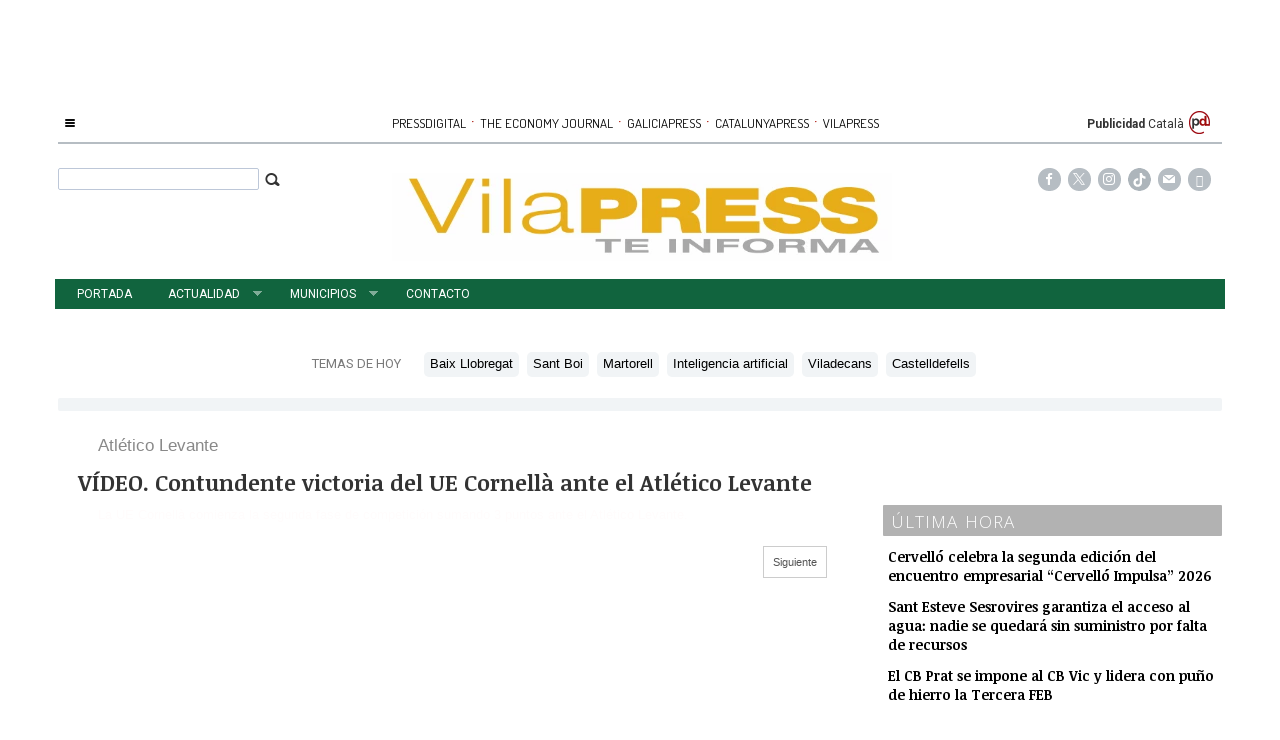

--- FILE ---
content_type: text/html; charset=UTF-8
request_url: https://www.vilapress.cat/tag/atletico-levante
body_size: 11351
content:
<!DOCTYPE html><html  lang="es" class="html_164282">
<head>

<meta http-equiv="content-type" content="text/html; charset=utf-8" />
<meta http-equiv="X-UA-Compatible" content="IE=Edge" />


    			<meta name="viewport" content="width=device-width, initial-scale=1, user-scalable=no" />
		<meta name="HandheldFriendly" content="true" />
	<meta name="generator" content="Bigpress" />


        <title>Atlético Levante</title>
            <meta name="description" content="Noticias sobre Atlético Levante"/>
        
    
    

        <meta name="last-modified" content="mar, 20 ene 2026 19:04:16 +0100">
    


            <link rel="canonical" href="https://www.vilapress.cat/tag/atletico-levante" />
        




        <meta name="author" content="Vilapress"/>
            <meta name="locality" content="España"/>
        <meta name="lang" content="es"/>


	
    
			
<meta property="fb:admins" content="729196079" />
    <meta property="fb:pages" content="539135649600922" />
    <meta property="og:site_name" content="VilaPress" />
    <meta property="og:title" content="VilaPress" />


    <meta property="og:type" content="website" />
        <meta property="og:image" content="https://www.vilapress.cat/images/showid/861613" />
    

    
            <meta property="og:url" content="https://www.vilapress.cat/tag/atletico-levante" />
    
            <meta property="fb:app_id" content="239369016074148" />
        

    <meta property="og:description" content=""/>
    
	


<link rel="icon" href="/images/showid/861612" type="image/x-icon" />
<link rel="shortcut icon" href="/images/showid/861612" type="image/x-icon" />
<link rel="apple-touch-icon" href="/images/showid/861613" />


	<link rel="dns-prefetch" href="//ajax.googleapis.com">
	<link rel="dns-prefetch" href="//fonts.googleapis.com">
	<link rel="dns-prefetch" href="//fonts.gstatic.com">
	<link rel="dns-prefetch" href="//social.bigpress.net">

    



        

<link rel="preload" as="style" href="/app/10_5/css/bpds.min.css?20170922" />
<link rel="stylesheet" type="text/css" href="/app/10_5/css/bpds.min.css?20170922" fetchpriority="high"  />


<link rel="stylesheet" type="text/css" href="/style/superfish_menu/css/superfish.css?20141215" mmedia="screen">

<link rel="preload" as="style" href="/static/css/portada.css?20260120c&extra=1&story=1&minify=1&rnd=28457754" />
<link rel="stylesheet" type="text/css" href="/static/css/portada.css?20260120c&extra=1&story=1&minify=1&rnd=28457754" fetchpriority="high"  />



<link rel="preload" as="script" fetchpriority="high" href="https://ajax.googleapis.com/ajax/libs/jquery/1.7/jquery.min.js"/>



            <script type="text/javascript" src="https://ajax.googleapis.com/ajax/libs/jquery/1.7/jquery.min.js"></script>
    

<script async type="text/javascript" src="/style/js/portada.js?20170129"></script>
<script async type="text/javascript" src="https://social.bigpress.net/style/js/clg.js?20160937"></script>

	<script type="text/javascript">

		var bpclg = bpclg || [];
		bpclg.push(['pageView', {
			"domain_id":"632",
			"item_id":"989676",
			"item_class":"tag"
		}]);

	</script>

<script aasync adefer type="text/javascript" src="//social.bigpress.net/style/comentable/iframe_files/iframeResizer.min.js"></script>













<script async defer type="text/javascript" src="https://social.bigpress.net/style/comentable/commentscount.js?20170931b"></script>




<!-- v1 /tag/atletico-levante -->




<style>

#qc-cmp2-ui button[mode="primary"] {
    background: #ac1609;
    color: white;
}
#qc-cmp2-ui button[mode="secondary"] {
    color: #ac1609;
    border-color: #ac1609;
}

#qc-cmp2-ui button[mode="secondary"]:hover {
    background-color: #cccccc;
}
#qc-cmp2-ui button[mode="link"] {
    color: #ac1609;
}
#qc-cmp2-ui p {
    color: #505050;
}

.qc-cmp2-publisher-logo-container .qc-cmp2-home-button {

    color: black !important;
}
</style>
<script type="text/javascript" async=true>
var loadQuantcast = function() {
  var host = window.location.hostname;
  var element = document.createElement('script');
  var firstScript = document.getElementsByTagName('script')[0];
  var milliseconds = new Date().getTime();
  var url = 'https://cmp.inmobi.com'
    .concat('/choice/', '84KNjX7GGtUQI', '/', host, '/choice.js?tag_version=V3');

  var uspTries = 0;
  var uspTriesLimit = 3;
  element.async = true;
  element.type = 'text/javascript';
  element.src = url;

  firstScript.parentNode.insertBefore(element, firstScript);

  function makeStub() {
    var TCF_LOCATOR_NAME = '__tcfapiLocator';
    var queue = [];
    var win = window;
    var cmpFrame;

    function addFrame() {
      var doc = win.document;
      var otherCMP = !!(win.frames[TCF_LOCATOR_NAME]);

      if (!otherCMP) {
        if (doc.body) {
          var iframe = doc.createElement('iframe');

          iframe.style.cssText = 'display:none';
          iframe.name = TCF_LOCATOR_NAME;
          doc.body.appendChild(iframe);
        } else {
          setTimeout(addFrame, 5);
        }
      }
      return !otherCMP;
    }

    function tcfAPIHandler() {
      var gdprApplies;
      var args = arguments;

      if (!args.length) {
        return queue;
      } else if (args[0] === 'setGdprApplies') {
        if (
          args.length > 3 &&
          args[2] === 2 &&
          typeof args[3] === 'boolean'
        ) {
          gdprApplies = args[3];
          if (typeof args[2] === 'function') {
            args[2]('set', true);
          }
        }
      } else if (args[0] === 'ping') {
        var retr = {
          gdprApplies: gdprApplies,
          cmpLoaded: false,
          cmpStatus: 'stub'
        };

        if (typeof args[2] === 'function') {
          args[2](retr);
        }
      } else {

        if(args[0] === 'init' && typeof args[3] === 'object') {
          args[3] = Object.assign(args[3], { tag_version: 'V3' });
        }

        queue.push(args);
      }
    }

    function postMessageEventHandler(event) {
      var msgIsString = typeof event.data === 'string';
      var json = {};

      try {
        if (msgIsString) {
          json = JSON.parse(event.data);
        } else {
          json = event.data;
        }
      } catch (ignore) {}

      var payload = json.__tcfapiCall;

      if (payload) {
        window.__tcfapi(
          payload.command,
          payload.version,
          function(retValue, success) {
            var returnMsg = {
              __tcfapiReturn: {
                returnValue: retValue,
                success: success,
                callId: payload.callId
              }
            };
            if (msgIsString) {
              returnMsg = JSON.stringify(returnMsg);
            }

            if (event && event.source && event.source.postMessage) {
              event.source.postMessage(returnMsg, '*');
	    }

          },
          payload.parameter
        );
      }
    }

    while (win) {
      try {
        if (win.frames[TCF_LOCATOR_NAME]) {
          cmpFrame = win;
          break;
        }
      } catch (ignore) {}

      if (win === window.top) {
        break;
      }
      win = win.parent;
    }
    if (!cmpFrame) {
      addFrame();
      win.__tcfapi = tcfAPIHandler;
      win.addEventListener('message', postMessageEventHandler, false);
    }
  };

  makeStub();

  var uspStubFunction = function() {
    var arg = arguments;
    if (typeof window.__uspapi !== uspStubFunction) {
      setTimeout(function() {
        if (typeof window.__uspapi !== 'undefined') {
          window.__uspapi.apply(window.__uspapi, arg);
        }
      }, 500);
    }
  };

  var checkIfUspIsReady = function() {
    uspTries++;
    if (window.__uspapi === uspStubFunction && uspTries < uspTriesLimit) {
      console.warn('USP is not accessible');
    } else {
      clearInterval(uspInterval);
    }
  };

  if (typeof window.__uspapi === 'undefined') {
    window.__uspapi = uspStubFunction;
    var uspInterval = setInterval(checkIfUspIsReady, 6000);
  }
};

function setCookie3(cname, cvalue, exdays) {
  const d = new Date();
  d.setTime(d.getTime() + (exdays*24*60*60*1000));
  let expires = "expires="+ d.toUTCString();
  document.cookie = cname + "=" + cvalue + ";" + expires + ";path=/";
}


if( (navigator.platform.substr(0,2) === 'iP')  ) {    // iOS detected
    if( window.webkit && window.webkit.messageHandlers && window.webkit.messageHandlers.pacific ) {
    var iosapp = true;
    }
}


if ((typeof iosapp === 'undefined') || !iosapp) {
console.log('Activado modo con cookies2');
loadQuantcast();

} else {
//alert('Activado modo sin cookies');
//setCookie3('euconsent-v2', '[base64].YAAAAAAAAAAA', 365);
//setCookie3('addtl_consent', '1~', 365);
}
</script>
<!-- End Quantcast Choice. Consent Manager Tag v2.0 (for TCF 2.0) -->

 



<link rel="preconnect" href="https://cmp.inmobi.com" />





 

 
<script>
window.dataLayer = window.dataLayer || [];
function gtag() { window.dataLayer.push(arguments); }

//gtag('set', 'ads_data_redaction', false);
//gtag('set', 'url_passthrough', false);
gtag('consent', 'default', {
	'security_storage': 'granted',
	'functionality_storage': 'granted',
	'personalization_storage': 'denied',
	'analytics_storage': 'granted',
	'ad_storage': 'denied',
	'ad_user_data': 'denied',
	'ad_personalization': 'denied',
});

</script>


  
  
                        
            
            <script async src="https://www.googletagmanager.com/gtag/js?id=G-L0VZFJQP0X"></script>
         
<script>
   
  window.dataLayer = window.dataLayer || [];
  function gtag(){dataLayer.push(arguments);}
  gtag('js', new Date());
     
  
    gtag('config', 'G-L0VZFJQP0X');
    gtag('config', 'G-HM0MZ6EJ5N');
    gtag('config', 'G-M9ZGK72DDB');
    gtag('config', 'G-VM5R1QF3HW');

</script>

    
    


<link href="//fonts.googleapis.com/css?family=Droid Serif:300,400,700|Open Sans:300,400,700|Abril Fatface:300,400,700|PT Sans:300,400,700|PT Serif:300,400,700|Noticia Text:300,400,700|Roboto:300,400,700|Dosis:300,400,700|g&display=swap" rel="stylesheet" type="text/css" media="all" defer />

<link rel="stylesheet" type="text/css" href="https://bigpressapp.bigpress.net/fonts/bpfont_public/style.css?20150301" media="all" defer />

<link rel="stylesheet" type="text/css" href="//fonts.googleapis.com/css?family=Noticia+Text:300,400,700&display=swap" media="all" />
<link rel="stylesheet" type="text/css" href="//fonts.googleapis.com/css?family=PT+Serif:300,400,700&display=swap" media="all" />


















    <link href="https://plus.google.com/u/0/b/106538528648857811534/106538528648857811534/" rel="publisher" />



<meta name="google-site-verification" content="4ZsIqlf8COT7gQ_wESHqzt7TZHsSsgUF45vfghfPSNQ" />







    <link rel="manifest" href="https://www.vilapress.cat/manifest.json">
    
    
    <style>
    
.front_header_catalunyapress {
    color: #ac1609;
    font-family: 'Dosis', sans-serif;
    font-size: 19px;
    font-weight: 600;
    line-height: 30px;
    text-transform: uppercase;
}

</style>

 
     

<meta name="google-adsense-account" content="ca-pub-7450464736655125">

<meta name="msvalidate.01" content="F6415CED8BDE385C9E365392DCA64CD1" />



	







<meta name="referrer" content="always">
</head><body class="body_164282"><div id="page" class="page page_164282 responsive"><div id="layer_742871" class="layer wrapper  " style="width: 1180px; margin-left: auto; margin-right: auto; max-width: 100%;">
<div class="layer_content clearfix ">
<div id="column_1059026" class="column b-col-tiny-12 b-col-small-12 b-col-medium-12 b-col-large-custom"  style="float:left; width:100.0000%;">
<div class="column_content ">
<div id="widget_3959465" class="widget clearfix">
<div class="widget_content front_widget b-hidden-tiny b-hidden-small">

<center>
    
            
      
          <div class="openx" style="width: 728px; height: 90px; margin-left: auto; margin-right: auto; text-align: center;" aria-hidden="true">



              <ins data-revive-zoneid="2524"   data-revive-id="555173a2727f1d6ded8400a743256038"></ins>
              <script defer async src="https://www.vilapress.cat/templates/catalunyapress2024/customrevive.js?210"></script>
      

            
      
      
      
          </div>
            
      


    
</center>
</div> <!-- widget_content -->
</div> <!-- widget:3959465 -->


<div id="widget_3959493" class="widget clearfix">
<div class="widget_content front_widget b-hidden-medium b-hidden-large">

<center>
    
            
      
          <div class="openx" style="width: 300px; height: 100px; margin-left: auto; margin-right: auto; text-align: center;" aria-hidden="true">



              <ins data-revive-zoneid="244"   data-revive-id="555173a2727f1d6ded8400a743256038"></ins>
              <script defer async src="https://www.vilapress.cat/templates/catalunyapress2024/customrevive.js?210"></script>
      

            
      
      
      
          </div>
            
      


    
</center>
</div> <!-- widget_content -->
</div> <!-- widget:3959493 -->



</div> <!-- col:1059026 -->
</div> <!-- column_content -->




</div> <!-- layer_content -->
</div> <!-- layer:742871 -->



<div id="layer_742872" class="layer wrapper  " style="width: 1180px; margin-left: auto; margin-right: auto; max-width: 100%;">
<div class="layer_content clearfix ">
<div id="column_1059027" class="column b-col-tiny-12 b-col-small-12 b-col-medium-12 b-col-large-custom"  style="float:left; width:100.0000%;">
<div class="column_content ">
<div id="widget_1876610" class="widget clearfix">
<div class="widget_content front_widget b-hidden-tiny b-hidden-small">

<style type="text/css">
  #sidebar-toggle {
    border-radius: 3px;
    display: inline-block;
    position: relative;
    padding: 1px 7px;
  }
  #sidebar-toggle .bar{
    display: block;
    width: 10px;
    margin-bottom: 1px;
    height: 2px;
    background-color: #0D0D0D;
    border-radius: 1px;
  }
  #sidebar-toggle .bar:last-child{
    margin-bottom: 0;
  }

  a.publicaciones {
    font-family: Dosis, sans serif;
    font-size: 13px;
    color: #000000;
    transition: all 0.5s ease;
    -webkit-transition: all 0.5s ease;
    -moz-transition: all 0.5s ease;
    -o-transition: all 0.5s ease;
    -ms-transition: all 0.5s ease;
    padding: 0px 2px;
  }
  a.publicaciones:hover {
    color: rgb(33, 159, 236);
    transition: all 0.5s ease;
    -webkit-transition: all 0.5s ease;
    -moz-transition: all 0.5s ease;
    -o-transition: all 0.5s ease;
    -ms-transition: all 0.5s ease;
  }
  .separationbull{
  color:#AC1609;
  font-size:17px;
  }  
  .enlaceidioma {
  	color: #697279;
    padding-right: 2px;
    font-size: 14px;
    line-height: 14px;
  }
</style>

<div class="clearfix" 
style="border-bottom: #B6BDC3 2px solid; height: 28px; margin-bottom: 8px; font-family: Roboto, sans-serif; font-size: 12px;">

    <div style="float:left; height:25px; width:150px;">
        <a href="#"  id="sidebar-toggle" onclick="slideout.toggle();" aria-hidden="true" alt="Mostrar barra lateral">
            <span class="bar"></span>
            <span class="bar"></span>
            <span class="bar"></span>
        </a>
        <span aria-hidden="true" style="padding: 10px; padding-left: 0px; text-transform: uppercase; padding-right: 4px; line-height: 20px;"><a href="#" onclick="slideout.toggle();"></a></span>
		    </div>
    <div style="float:right; height: 25px; width: 150px; text-align: right; padding-right: 10px; line-height: 20px;">
		 <a href="/publicidad.php" style="font-weight: bold">Publicidad</a>
    	<a href="#" onClick="javascript:window.location='http://translate.google.com/translate?hl=ca&langpair=es%7Cca&_x_tr_tl=ca&_x_tr_sl=es&_x_tr_hl=ca&u=' + window.location.href;" >Català</A>
        <img src="https://www.pressdigital.es/multimedia/images/arrobapd.png?740" style="margin-top:-4px;" />
    </div>
    
    
    
    
    
    <div style="width: 100%; text-align: center; height: 25px;">
    
        <a href="http://www.pressdigital.es/" class="publicaciones">PRESSDIGITAL</a>
        <span class="separationbull">&#xb7;</span>
        
        <a href="http://www.theeconomyjournal.com/" class="publicaciones">THE ECONOMY JOURNAL</a>
        <span class="separationbull">&#xb7;</span>
        <a href="http://www.galiciapress.es" class="publicaciones">GALICIAPRESS</a>
        <span class="separationbull">&#xb7;</span>
        <a href="http://www.catalunyapress.es" class="publicaciones">CATALUNYAPRESS</a>
        <span class="separationbull">&#xb7;</span>
        <a href="/" class="publicaciones">VILAPRESS</a>


</div>
</div>
</div> <!-- widget_content -->
</div> <!-- widget:1876610 -->


<div id="widget_4416550" class="widget clearfix">
<div class="widget_content front_widget b-hidden-medium b-hidden-large">

<style type="text/css">

  a.publicaciones {
    font-family: Dosis, sans serif;
    font-size: 13px;
    color: #000000;
    transition: all 0.5s ease;
    -webkit-transition: all 0.5s ease;
    -moz-transition: all 0.5s ease;
    -o-transition: all 0.5s ease;
    -ms-transition: all 0.5s ease;
    padding: 0px 2px;
  }
  a.publicaciones:hover {
    color: rgb(33, 159, 236);
    transition: all 0.5s ease;
    -webkit-transition: all 0.5s ease;
    -moz-transition: all 0.5s ease;
    -o-transition: all 0.5s ease;
    -ms-transition: all 0.5s ease;
  }

.barrapublicacionesmovil a.publicaciones {
    font-size: 11px;
}
    
</style>




<div class="clearfix barrapublicacionesmovil" style="width:100%;border-bottom: #B6BDC1 1px solid;margin-bottom: 16px;padding-bottom: 3px;">
    <div style="/* float:left; *//* width:82%; */text-align:center;/* padding-left:7%; */">
        <a href="https://www.pressdigital.es/" class="publicaciones">PRESSDIGITAL</a>
        <span class="separationbull">·</span>
        <a href="http://www.theeconomyjournal.com/" class="publicaciones">THE ECONOMY JOURNAL</a>
        <span class="separationbull">·</span>
        <a href="https://www.galiciapress.es/" class="publicaciones">GALICIAPRESS</a>
<br>


        <a href="http://www.catalunyapress.es" class="publicaciones">CATALUNYAPRESS</a>
        <span class="separationbull">·</span>
        <a href="http://www.vilapress.cat" class="publicaciones">VILAPRESS</a>
    </div>
</div>

</div> <!-- widget_content -->
</div> <!-- widget:4416550 -->



</div> <!-- col:1059027 -->
</div> <!-- column_content -->




</div> <!-- layer_content -->
</div> <!-- layer:742872 -->



<div id="layer_742873" class="layer wrapper  " style="width: 1180px; margin-left: auto; margin-right: auto; max-width: 100%;">
<div class="layer_content clearfix ">
<div id="column_1059028" class="column b-col-tiny-12 b-col-small-12 b-col-medium-12 b-col-large-custom"  style="float:left; width:20.5000%;">
<div class="column_content ">
<div id="widget_4169062" class="widget clearfix">
<div class="widget_content front_widget ">



<form name="cse" id="searchbox_demo" action="/search">
    <div style="padding-right: 3px; float: right;padding-top: 3px;"><span class="search-buttodn icon-search" style=" font-size: 17px;" onclick="document.getElementById('searchbox_demo').submit();"></span></div>
    <div style="overflow: hidden; padding-right: 13px;"><input name="q" type="text" size="40" class="search-text" style="width: 100%;  padding: 3px; color: #555;"></div>
</form>


</div> <!-- widget_content -->
</div> <!-- widget:4169062 -->



</div> <!-- col:1059028 -->
</div> <!-- column_content -->



<div id="column_1059029" class="column b-col-tiny-12 b-col-small-12 b-col-medium-12 b-col-large-custom"  style="float:left; width:59.4000%;">
<div class="column_content ">
<div id="widget_1876612" class="widget clearfix">
<div class="widget_content front_widget ">
<div id="header">
    <div class="header_container">
        <div id="info-top" class="clearfix span-24-old last" style="width:100%">


            

            <div id="logo-and-pages" class="clearfix span-24-old last" style="width:100%">




                                    <div id="logo-image" style="width: 100%">
                        <a href="/" style="width: 100%; display: block; text-align: center;">
						
                        <img src="/images/showid/807039" alt="Vilapress" class="header_logo" width="500" height="125" style="height: auto; max-width: 100%;" />
                                                    


                        </a>
                    </div> <!-- logo-image-->
                
                

                
                

            </div> <!-- logo-and-pages -->

        </div> <!-- #info-top -->
    </div> <!-- .logos-and-info -->
</div> <!-- #header -->


</div> <!-- widget_content -->
</div> <!-- widget:1876612 -->



</div> <!-- col:1059029 -->
</div> <!-- column_content -->



<div id="column_1059030" class="column b-col-tiny-12 b-col-small-12 b-col-medium-12 b-col-large-custom"  style="float:left; width:20.0000%;">
<div class="column_content ">
<div id="widget_1876613" class="widget clearfix">
<div class="widget_content front_widget ">


    <style type="text/css">
        @font-face {
            font-family: 'si';
            src: url('/app/10_5/icons_social2/socicon.eot');
            src: url('/app/10_5/icons_social2/socicon.eot?#iefix') format('embedded-opentype'),
            url('/app/10_5/icons_social2/socicon.woff') format('woff'),
            url('/app/10_5/icons_social2/socicon.ttf') format('truetype'),
            url('/app/10_5/icons_social2/socicon.svg#icomoonregular') format('svg');
            font-weight: normal;
            font-style: normal;

        }

        @media screen and (-webkit-min-device-pixel-ratio:0) {
            @font-face {
                font-family:si;
                src: url('/app/10_5/icons_social2/socicon.svg') format('svg');
            }
        }
    </style>



<style type="text/css">

    .soc {
        overflow:hidden;
        margin:0; padding:0;
        list-style:none;
    }

    .soc li {
        display:inline-block;
        *display:inline;
        zoom:1;
    }

    .soc li a {
        font-family:si!important;
        font-style:normal;
        font-weight:400;
        -webkit-font-smoothing:antialiased;
        -moz-osx-font-smoothing:grayscale;
        -webkit-box-sizing:border-box;
        -moz-box-sizing:border-box;
        -ms-box-sizing:border-box;
        -o-box-sizing:border-box;
        box-sizing:border-box;
        overflow:hidden;
        text-decoration:none;
        text-align:center;
        display:block;
        position: relative;
        z-index: 1;
        width: 23px;
        height: 23px;
        line-height: 23px;
        font-size: 12px;
        -webkit-border-radius: 22px;
        -moz-border-radius: 22px;
        border-radius: 22px;
        margin-right: 4px;
        color: #ffffff;
        background-color: none;
    }

    .soc-icon-last{
        margin:0 !important;
    }

    .soc-twitter {
        background-color: #B6BDC3;
    }
    .soc-twitter:before {
      content: "\e040";
    }
    .soc-youtube {
        background-color: #B6BDC3;
    }
    .soc-youtube:before {
       content: "\e051";
    }
    .soc-instagram {
        background-color: #B6BDC3;
    }
    .soc-instagram:before {
      content: "\e057";
    }
    .soc-facebook {
        background-color: #B6BDC3;
    }
    .soc-facebook:before {
      content: "\e041";
    }

    .soc-email {
        background-color: #B6BDC3;
    }
    .soc-email:before {
      content: "\e01f";
    }
    .soc-rss {
        background-color: #B6BDC3;
    }
    .soc-rss:before {
      content: "\e00b";
    }
</style>







<table cellpadding="0" cellspacing="0" border="0" valign="top" width="100%">





    <tr>
        <td  style="text-align: right; padding-right: 10px;">
            


            <ul class="soc">
<li><a class="soc-facebook" href="https://www.facebook.com/Vilapresscat-539135649600922/" target="_blank" title="Síguenos en Facebook" alt="Síguenos en Facebook" role="link" aria-label="Síguenos en Facebook"></a></li>
<li><a class="soc-twitter" href="http://twitter.com/vilapress" target="_blank" title="Síguenos en Twitter" alt="Síguenos en Twitter" role="link" aria-label="Síguenos en Twitter"></a></li>
<li><a class="soc-instagram" href="https://www.instagram.com/vilapress/" target="_blank" title="Síguenos en Twitter" alt="Síguenos en Instagram" role="link" aria-label="Síguenos en Instagram"></a></li>

<li><a class="soc-item" href="https://www.tiktok.com/@vilapress" target="_blank" title="Síguenos en Tik Tok" alt="Síguenos en Tik Tok" role="link" aria-label="Síguenos en Tik Tok"><img src="/templates/vilapress/icon-tiktok.svg?v2" alt="Usuario"></a></li>

<li><a class="soc-email" href="https://billing.bigpress.net/visitorsuscribe/suscribe/632" target="_blank" title="Suscribete a la Newsletter" alt="Newsletter"></a></li>
                                                                                                                                
                                                                                                      <li><a class="soc-rss soc-icon-last" href="/feed/all" target="_blank" title="Suscríbete a nuestro RSS" alt="Suscríbete a nuestro RSS" role="link" aria-label="Suscríbete a nuestro RSS"></a></li>
                
            </ul>
        </td></tr>


</table>
</div> <!-- widget_content -->
</div> <!-- widget:1876613 -->



</div> <!-- col:1059030 -->
</div> <!-- column_content -->




</div> <!-- layer_content -->
</div> <!-- layer:742873 -->



<div id="layer_742874" class="layer wrapper  " style="width: 1180px; margin-left: auto; margin-right: auto; max-width: 100%;">
<div class="layer_content clearfix ">
<div id="column_1059031" class="column b-col-tiny-12 b-col-small-12 b-col-medium-12 b-col-large-custom"  style="float:left; width:100.0000%;">
<div class="column_content ">
<div id="widget_1876614" class="widget clearfix">
<div class="widget_content front_widget_menuheader b-hidden-tiny b-hidden-small">

<nav>


<ul class="sf-menu menu_list clearfix">

    

			<li>
				<a href="/" class="menu"><div class=" menu_item">Portada</div>


</a>
			</li>
			<li>
				<a href="/actualidad.php" class="menu"><div class=" menu_item sf-with-ul">Actualidad</div>


<span class="sf-sub-indicator"> »</span>
</a>
				<ul class="submenu_list">
										<li>
					    
						<a href="/actualidad-general.php" class="menu"><div class="menu_item submenu_item">Actualidad</div></a>
					</li>
										<li>
					    
						<a href="/deportes.php" class="menu"><div class="menu_item submenu_item">Deportes</div></a>
					</li>
										<li>
					    
						<a href="/cultura.php" class="menu"><div class="menu_item submenu_item">Cultura</div></a>
					</li>
										<li>
					    
						<a href="/opinion.php" class="menu"><div class="menu_item submenu_item">Opinión</div></a>
					</li>
										<li>
					    
						<a href="/entrevistas.php" class="menu"><div class="menu_item submenu_item">Entrevistas</div></a>
					</li>
										<li>
					    
						<a href="/el-rincon-del-mamut.php" class="menu"><div class="menu_item submenu_item">EL RINCON DEL MAMUT</div></a>
					</li>
										<li>
					    
						<a href="/municipales-2023.php" class="menu"><div class="menu_item submenu_item">Municipales 2023</div></a>
					</li>
									</ul>
			</li>
			<li>
				<a href="/municipios.php" class="menu"><div class=" menu_item sf-with-ul">Municipios</div>


<span class="sf-sub-indicator"> »</span>
</a>
				<ul class="submenu_list">
										<li>
					    
						<a href="/baix-llobregat.php" class="menu"><div class="menu_item submenu_item">Baix Llobregat</div></a>
					</li>
										<li>
					    
						<a href="/abrera.php" class="menu"><div class="menu_item submenu_item">Abrera</div></a>
					</li>
										<li>
					    
						<a href="/barcelona.php" class="menu"><div class="menu_item submenu_item">Barcelona</div></a>
					</li>
										<li>
					    
						<a href="/begues.php" class="menu"><div class="menu_item submenu_item">Begues</div></a>
					</li>
										<li>
					    
						<a href="/castelldefels.php" class="menu"><div class="menu_item submenu_item">Castelldefels</div></a>
					</li>
										<li>
					    
						<a href="/castellvi-de-rosanes.php" class="menu"><div class="menu_item submenu_item">Castellví de Rosanes</div></a>
					</li>
										<li>
					    
						<a href="/cervello.php" class="menu"><div class="menu_item submenu_item">Cervelló</div></a>
					</li>
										<li>
					    
						<a href="/collbato.php" class="menu"><div class="menu_item submenu_item">Collbató</div></a>
					</li>
										<li>
					    
						<a href="/corbera.php" class="menu"><div class="menu_item submenu_item">Corbera</div></a>
					</li>
										<li>
					    
						<a href="/cornella.php" class="menu"><div class="menu_item submenu_item">Cornellà</div></a>
					</li>
										<li>
					    
						<a href="/el-papiol.php" class="menu"><div class="menu_item submenu_item">El Papiol</div></a>
					</li>
										<li>
					    
						<a href="/el-prat.php" class="menu"><div class="menu_item submenu_item">El Prat</div></a>
					</li>
										<li>
					    
						<a href="/esparraguera.php" class="menu"><div class="menu_item submenu_item">Esparraguera</div></a>
					</li>
										<li>
					    
						<a href="/esplugues.php" class="menu"><div class="menu_item submenu_item">Esplugues</div></a>
					</li>
										<li>
					    
						<a href="/gava.php" class="menu"><div class="menu_item submenu_item">Gavà</div></a>
					</li>
										<li>
					    
						<a href="/la-palma-de-cervello.php" class="menu"><div class="menu_item submenu_item">La Palma de Cervelló</div></a>
					</li>
										<li>
					    
						<a href="/martorell.php" class="menu"><div class="menu_item submenu_item">Martorell</div></a>
					</li>
										<li>
					    
						<a href="/molins-de-rei.php" class="menu"><div class="menu_item submenu_item">Molins de Rei</div></a>
					</li>
										<li>
					    
						<a href="/olesa-de-montserrat.php" class="menu"><div class="menu_item submenu_item">Olesa de Montserrat</div></a>
					</li>
										<li>
					    
						<a href="/palleja.php" class="menu"><div class="menu_item submenu_item">Pallejà</div></a>
					</li>
										<li>
					    
						<a href="/sant-andreu-de-la-barca.php" class="menu"><div class="menu_item submenu_item">Sant Andreu de la Barca</div></a>
					</li>
										<li>
					    
						<a href="/sant-boi.php" class="menu"><div class="menu_item submenu_item">Sant Boi</div></a>
					</li>
										<li>
					    
						<a href="/sant-climent.php" class="menu"><div class="menu_item submenu_item">Sant Climent</div></a>
					</li>
										<li>
					    
						<a href="/sant-esteve-sesrovires.php" class="menu"><div class="menu_item submenu_item">Sant Esteve Sesrovires</div></a>
					</li>
										<li>
					    
						<a href="/sant-feliu.php" class="menu"><div class="menu_item submenu_item">Sant Felíu</div></a>
					</li>
										<li>
					    
						<a href="/sant-just-desvern.php" class="menu"><div class="menu_item submenu_item">Sant Just Desvern</div></a>
					</li>
										<li>
					    
						<a href="/sant-vicen-dels-horts.php" class="menu"><div class="menu_item submenu_item">Sant Vicenç dels Horts</div></a>
					</li>
										<li>
					    
						<a href="/santa-coloma-de-cervello.php" class="menu"><div class="menu_item submenu_item">Santa Coloma de Cervelló</div></a>
					</li>
										<li>
					    
						<a href="/torrelles.php" class="menu"><div class="menu_item submenu_item">Torrelles</div></a>
					</li>
										<li>
					    
						<a href="/vallirana.php" class="menu"><div class="menu_item submenu_item">Vallirana</div></a>
					</li>
										<li>
					    
						<a href="/viladecans.php" class="menu"><div class="menu_item submenu_item">Viladecans</div></a>
					</li>
									</ul>
			</li>
			<li>
				<a href="/contacto.php" class="menu"><div class=" menu_item">Contacto</div>


</a>
			</li>


        		</ul>



    <script>

        jQuery(document).ready(function(){
            jQuery('ul.sf-menu').supersubs({
                minWidth:	3,	 // minimum width of submenus in em units
                maxWidth:	12,	 // maximum width of submenus in em units
                extraWidth:	1	 // extra width can ensure lines don't sometimes turn over
                // due to slight rounding differences and font-family
            });
        });

    </script>
    



</nav>
</div> <!-- widget_content -->
</div> <!-- widget:1876614 -->


<div id="widget_3723440" class="widget clearfix">
<div class="widget_content front_widget ">

<div class="hhottopics_cont">
    <div class="hottopics_int">
        <div class="hottopics_title">TEMAS DE HOY</div>
        <ul class="hottopics_list">
                        <li><a href="/tag/baix-llobregat" title="Baix Llobregat"><span class="hottopics_item">Baix Llobregat</span></a></li>
                        <li><a href="/tag/sant-boi" title="Sant Boi"><span class="hottopics_item">Sant Boi</span></a></li>
                        <li><a href="/tag/martorell" title="Martorell"><span class="hottopics_item">Martorell</span></a></li>
                        <li><a href="/tag/inteligencia-artificial" title="Inteligencia artificial"><span class="hottopics_item">Inteligencia artificial</span></a></li>
                        <li><a href="/tag/viladecans" title="Viladecans"><span class="hottopics_item">Viladecans</span></a></li>
                        <li><a href="/tag/castelldefells" title="Castelldefells"><span class="hottopics_item">Castelldefells</span></a></li>
                    </ul>

            </div>
</div>


</div> <!-- widget_content -->
</div> <!-- widget:3723440 -->



</div> <!-- col:1059031 -->
</div> <!-- column_content -->




</div> <!-- layer_content -->
</div> <!-- layer:742874 -->



<div id="layer_742875" class="layer wrapper  " style="width: 1180px; margin-left: auto; margin-right: auto; max-width: 100%;">
<div class="layer_content clearfix ">
<div id="column_1059032" class="column b-col-tiny-12 b-col-small-12 b-col-medium-12 b-col-large-custom"  style="float:left; width:100.0000%;">
<div class="column_content ">
<div id="widget_1876615" class="widget clearfix">
<div class="widget_content front_widget_hottopics ">
<div class="sectionbanner">
    


</div>
</div> <!-- widget_content -->
</div> <!-- widget:1876615 -->



</div> <!-- col:1059032 -->
</div> <!-- column_content -->




</div> <!-- layer_content -->
</div> <!-- layer:742875 -->



<div id="layer_742876" class="layer wrapper  " style="width: 1180px; margin-left: auto; margin-right: auto; max-width: 100%;">
<div class="layer_content clearfix ">
<div id="column_1059033" class="column b-col-tiny-12 b-col-small-12 b-col-medium-12 b-col-large-custom"  style="float:left; width:69.9153%;">
<div class="column_content ">
<div id="widget_1876616" class="widget clearfix">
<div class="widget_content front_widget ">

<div style=" width: 100%">

<h1 class="articleresult_header">Atlético Levante</h1>


        <div>
        <a href="/texto-diario/mostrar/2822673/video-contundente-victoria-ue-cornell-ante-atletico-levante"><div class="articleresult_title">VÍDEO. Contundente victoria del UE Cornellà ante el Atlético Levante</div></a>
        <div class="articleresult_summary"><p>La UE Cornellà comienza la segunda fase de competición sumando 3 puntos ante el Atlético Levante. </p></div>
        </div>

</div>
</div> <!-- widget_content -->
</div> <!-- widget:1876616 -->


<div id="widget_1876617" class="widget clearfix">
<div class="widget_content front_widget ">

<div class="clearfix" style="padding: 10px">

    				<div style="text-align: right; margin-right: 30px"><a href="/tag/atletico-levante?page=2" rel="next" style="  padding: 9px; border: 1px solid #ccc;color: #555;">Siguiente</a></div>
	</div>

</div> <!-- widget_content -->
</div> <!-- widget:1876617 -->



</div> <!-- col:1059033 -->
</div> <!-- column_content -->



<div id="column_1059034" class="column b-col-tiny-12 b-col-small-12 b-col-medium-12 b-col-large-custom"  style="float:left; width:30.0847%;">
<div class="column_content ">
<div id="widget_3620396" class="widget clearfix">
<div class="widget_content front_widget ">
<p>
	<br/>
</p>
<p>
	<br/>
</p>
</div> <!-- widget_content -->
</div> <!-- widget:3620396 -->


<div id="widget_3620398" class="widget clearfix">
<div class="widget_content front_widget ">
<p>
	<br/>
</p>
<p>
	<br/>
</p>
</div> <!-- widget_content -->
</div> <!-- widget:3620398 -->


<div id="widget_1876618" class="widget clearfix">
<div class="widget_content front_widget ">
<div class="col-header">
<h2 class="front_header10 inline-editable column-header">ÚLTIMA HORA</h2>
</div> <!-- .col-header -->


<div class="col-content">


<div class="col-item2 layout-wrapper clearfix">


<div class="col-item" style=" ">





    

    

<div class="col-title">
<a href="/articulo/cervello/2026-01-20/5740018-cervello-celebra-segunda-edicion-encuentro-empresarial-cervello-impulsa-2026">
<h3 class="front_title10 inline-editable column-title" editid="article_5740018_titular" data-element="{'inline-editable': true, 'classname': 'article', 'id': 5740018, 'property': 'titular'}">Cervelló celebra la segunda edición del encuentro empresarial “Cervelló Impulsa” 2026</h3>
</a>
</div> <!-- .col-title -->








   


</div> <!-- .col-item -->
	
</div> <!-- .col-item2 -->


<div class="col-item2 layout-wrapper clearfix">


<div class="col-item" style=" ">





    

    

<div class="col-title">
<a href="/articulo/sant-esteve-sesrovires/2026-01-20/5740485-sant-esteve-sesrovires-garantiza-acceso-agua-nadie-quedara-suministro-falta-recursos">
<h3 class="front_title10 inline-editable column-title" editid="article_5740485_titular" data-element="{'inline-editable': true, 'classname': 'article', 'id': 5740485, 'property': 'titular'}">Sant Esteve Sesrovires garantiza el acceso al agua: nadie se quedará sin suministro por falta de recursos</h3>
</a>
</div> <!-- .col-title -->








   


</div> <!-- .col-item -->
	
</div> <!-- .col-item2 -->


<div class="col-item2 layout-wrapper clearfix">


<div class="col-item" style=" ">





    

    

<div class="col-title">
<a href="/articulo/deportes/2026-01-20/5740087-deportes">
<h3 class="front_title10 inline-editable column-title" editid="article_5740087_titular" data-element="{'inline-editable': true, 'classname': 'article', 'id': 5740087, 'property': 'titular'}">El CB Prat se impone al CB Vic y lidera con puño de hierro la Tercera FEB</h3>
</a>
</div> <!-- .col-title -->








   


</div> <!-- .col-item -->
	
</div> <!-- .col-item2 -->


<div class="col-item2 layout-wrapper clearfix">


<div class="col-item" style=" ">





    

    

<div class="col-title">
<a href="/articulo/gava/2026-01-20/5740008-abiertas-inscripciones-participar-rua-carnaval-gav">
<h3 class="front_title10 inline-editable column-title" editid="article_5740008_titular" data-element="{'inline-editable': true, 'classname': 'article', 'id': 5740008, 'property': 'titular'}">Abiertas las inscripciones para participar en la Rúa de Carnaval de Gavà</h3>
</a>
</div> <!-- .col-title -->








   


</div> <!-- .col-item -->
	
</div> <!-- .col-item2 -->



</div> <!-- .col-content -->
</div> <!-- widget_content -->
</div> <!-- widget:1876618 -->


<div id="widget_3620401" class="widget clearfix">
<div class="widget_content front_widget ">
<p>
	<br/>
</p>
<p>
	<br/>
</p>
</div> <!-- widget_content -->
</div> <!-- widget:3620401 -->


<div id="widget_3620402" class="widget clearfix">
<div class="widget_content front_widget ">
<p>
	<br/>
</p>
<p>
	<br/>
</p>
</div> <!-- widget_content -->
</div> <!-- widget:3620402 -->



</div> <!-- col:1059034 -->
</div> <!-- column_content -->




</div> <!-- layer_content -->
</div> <!-- layer:742876 -->



<div id="layer_742877" class="layer wrapper  " style="width: 1180px; margin-left: auto; margin-right: auto; max-width: 100%;">
<div class="layer_content clearfix ">
<div id="column_1059035" class="column b-col-tiny-12 b-col-small-12 b-col-medium-12 b-col-large-custom"  style="float:left; width:100.0000%;">
<div class="column_content ">
<div id="widget_1876622" class="widget clearfix">
<div class="widget_content front_widget ">
<div class="menu_list clearfix">

    

			
			
			
			<li>
				&nbsp;
			</li>


        		</div>
                
                

<div style="padding-bottom: 20px; padding-top: 4px;">

    <div style="
    width: 200px;
    display: inline-block;
    color: #7B7B7B;
font-size: 10px;
">
        <img src="/images/vilapress_logofooter.png" style="width: 100px" alt="Pressdigital" /><br/>
        redaccio@vilapress.cat<br>
        Powered by Bigpress

    </div>
    <div style="
    max-width: 720px;
    display: inline-block;
    color: #7B7B7B;
font-size: 10px;
">
redaccio@vilapress.cat<br>

        RESERVADOS TODOS LOS DERECHOS. EDITADO POR ORNA COMUNICACIÓN SL - <a href="/publicidad.php" style="font-weight: bold">Contratación publicidad</a><br>

		<a href="/estatica/aviso-legal">Aviso legal</a> -
		<a href="/estatica/politica-de-cookies">Política de Cookies</a> - 
		<a href="/estatica/politica-de-privacidad">Política de Privacidad</a> -
          <a href="javascript:window.__tcfapi('displayConsentUi', 2, function() {} );">Configuración de cookies</a> -
		<a href="/estatica/consejo-editorial">Consejo editorial</a>
    </div>
    
    
    
    <div style="float: right;">
        <img loading="lazy" src="https://www.catalunyapress.es/images/showid2/4892327?w=54" alt="CLABE" style="width: 54px; display: inline-block; margin-left: 10px; margin-right: 10px; margin-top: 4px; height: 54px;">
  
      
    </div>
    
    
    
    
</div>







</div> <!-- widget_content -->
</div> <!-- widget:1876622 -->



</div> <!-- col:1059035 -->
</div> <!-- column_content -->




</div> <!-- layer_content -->
</div> <!-- layer:742877 -->



</div> <!-- .page --> 

 


<style type="text/css">


    #sidebar {
        background: #eee;
        wihdth: 240px;
        heihght: 100%;
    }
    #sidebar > ul {
        margin: 0;
        padding: 0;
        list-style: none;
    }
    #sidebar > ul li {
        margin: 0;
    }
    #sidebar > ul li a {
        padding: 15px 20px;
        font-size: 16px;
        color: #333;
        text-decoration: none;
        display: block;
        border-bottom: 1px solid #333333;

        font-weight: 300;
        font-family: Roboto, sans-serif;

    }
    #sidebar > ul li:hover > a {
        background: #333333;
        color: white;
    }
    
    li.sidebar-subsection {
    background-color: #e2e2e2;
}
    /*
    .main-content {
        width: 100%;
        height: 100%;
        padding: 10px;
        box-sizing: border-box;
        -moz-box-sizing: border-box;
        position: relative;
    }
    .main-content .content{
        box-sizing: border-box;
        -moz-box-sizing: border-box;
        padding-left: 60px;
        width: 100%;
    }
    .main-content .content h1{
        font-weight: 100;
    }
    .main-content .content p{
        width: 100%;
        line-height: 160%;
    }
    .main-content #sidebar-toggle {
        background: #DF314D;
        border-radius: 3px;
        display: block;
        position: relative;
        padding: 10px 7px;
        float: left;
    }
    .main-content #sidebar-toggle .bar{
        display: block;
        width: 18px;
        margin-bottom: 3px;
        height: 2px;
        background-color: #fff;
        border-radius: 1px;
    }
    .main-content #sidebar-toggle .bar:last-child{
        margin-bottom: 0;
    }
    */
</style>
	<style type="text/css">
		body {
			width: 100%;
			height: 100%;
		}

		.slideout-menu {
			position: fixed;
			left: 0;
			top: 0;
			bottom: 0;
			right: 0;
			z-index: 0;
			width: 256px;
			overflow-y: auto;
			-webkit-overflow-scrolling: touch;
			display: none;
		}

		.slideout-panel {
			position:relative;
			z-index: 1;
		}

		.slideout-open,
		.slideout-open body,
		.slideout-open .slideout-panel {
			overflow-x: hidden;
		}

		.slideout-open .slideout-menu {
			display: block;
		}
        
        
        
        
        
        #sidebar ul {
    margin: 0;
    padding: 0;
    list-style: none;
}
        
        .sidebar-section {
        position: relative;
        }
    .section-arrow {
    
   width: 30px;
    position: absolute;
    right: 0px;
    top: 0px;
    bottom: 0px;
    line-height: 47px;
    background-image: url("data:image/svg+xml;charset=utf8,%3C?xml version='1.0' encoding='UTF-8'?%3E%3Csvg width='7px' height='5px' viewBox='0 0 7 5' version='1.1' xmlns='http://www.w3.org/2000/svg' xmlns:xlink='http://www.w3.org/1999/xlink'%3E%3C!-- Generator: Sketch 53.2 (72643) - https://sketchapp.com --%3E%3Ctitle%3EFill 1476%3C/title%3E%3Cdesc%3ECreated with Sketch.%3C/desc%3E%3Cg id='bueno' stroke='none' stroke-width='1' fill='none' fill-rule='evenodd'%3E%3Cg id='escritorio1-copy' transform='translate(-868.000000, -427.000000)' fill='%23000000'%3E%3Cg id='cabecera' transform='translate(276.500000, 198.000000)'%3E%3Cg id='cabecera-buena'%3E%3Cg id='Group-76' transform='translate(0.000000, 23.000000)'%3E%3Cg id='Group-15' transform='translate(0.000000, 185.000000)'%3E%3Cg id='Group-49' transform='translate(0.000000, 4.003910)'%3E%3Cg id='Group-121' transform='translate(15.014663, 10.008798)'%3E%3Cg id='Group-60' transform='translate(463.070098, 0.008798)'%3E%3Cpolygon id='Fill-1476' points='119.623551 7.42262279 117.044511 10.0016803 114.46547 7.42262279 113.66951 8.21854795 117.044511 11.5935481 120.419511 8.21854795'%3E%3C/polygon%3E%3C/g%3E%3C/g%3E%3C/g%3E%3C/g%3E%3C/g%3E%3C/g%3E%3C/g%3E%3C/g%3E%3C/g%3E%3C/svg%3E");
    background-position-x: 12px;
    background-position-y: 20px !important;
    background-repeat: no-repeat;
    }
    
    .rotate-arrow {
    transform: rotate(180deg);
    transform-origin: center center;
    font-size: 18px;
    transition-duration: 1s;
    background-position-x: 11px !important;
}


    .section-closed {
    
    overflow: hidden; display: none;
    
    }
	</style>




    <nav id="sidebar" aria-hidden="true" class="slideout-menu slideout-menu-left">




		<form name="cse" method="get" id="searchbox_demo" action="/search" style="padding: 20px">
			<div style="padding-right: 3px; float: right;padding-top: 3px;"><span class="search-buttodn icon-search" style=" font-size: 22px;" onclick="document.getElementById('searchbox_demo').submit();"></span></div>
			<div style="overflow: hidden; padding-right: 24px;"><input value="" name="q" type="text" size="40" class="search-text" style="width: 100%;  padding: 7px; color: #555;"></div>
		</form>



		<ul>

            
                            <li class="sidebar-section"><a href="/" class="current">Portada</a>


				                
                </li>
                
				    
    
    


                            
                            <li class="sidebar-section"><a href="/actualidad.php" class="">Actualidad</a>


				                <div class="section-arrow" onclick="jQuery('#america-sidebar-section-actualidad').slideToggle(); jQuery(this).toggleClass('rotate-arrow')"></div>
                
                
                                
                </li>
                
				<li id="america-sidebar-section-actualidad" class="section-closed"><ul>


									<li class="sidebar-subsection"><a href="/actualidad-general.php" class="">Actualidad</a></li>
									<li class="sidebar-subsection"><a href="/deportes.php" class="">Deportes</a></li>
									<li class="sidebar-subsection"><a href="/cultura.php" class="">Cultura</a></li>
									<li class="sidebar-subsection"><a href="/opinion.php" class="">Opinión</a></li>
									<li class="sidebar-subsection"><a href="/entrevistas.php" class="">Entrevistas</a></li>
									<li class="sidebar-subsection"><a href="/el-rincon-del-mamut.php" class="">EL RINCON DEL MAMUT</a></li>
									<li class="sidebar-subsection"><a href="/municipales-2023.php" class="">Municipales 2023</a></li>
					</ul></li>
        
    
    


                            
                            
                            
                            
                            
                            
                            <li class="sidebar-section"><a href="/municipios.php" class="">Municipios</a>


				                <div class="section-arrow" onclick="jQuery('#america-sidebar-section-municipios').slideToggle(); jQuery(this).toggleClass('rotate-arrow')"></div>
                
                
                                
                </li>
                
				<li id="america-sidebar-section-municipios" class="section-closed"><ul>


									<li class="sidebar-subsection"><a href="/baix-llobregat.php" class="">Baix Llobregat</a></li>
									<li class="sidebar-subsection"><a href="/abrera.php" class="">Abrera</a></li>
									<li class="sidebar-subsection"><a href="/barcelona.php" class="">Barcelona</a></li>
									<li class="sidebar-subsection"><a href="/begues.php" class="">Begues</a></li>
									<li class="sidebar-subsection"><a href="/castelldefels.php" class="">Castelldefels</a></li>
									<li class="sidebar-subsection"><a href="/castellvi-de-rosanes.php" class="">Castellví de Rosanes</a></li>
									<li class="sidebar-subsection"><a href="/cervello.php" class="">Cervelló</a></li>
									<li class="sidebar-subsection"><a href="/collbato.php" class="">Collbató</a></li>
									<li class="sidebar-subsection"><a href="/corbera.php" class="">Corbera</a></li>
									<li class="sidebar-subsection"><a href="/cornella.php" class="">Cornellà</a></li>
									<li class="sidebar-subsection"><a href="/el-papiol.php" class="">El Papiol</a></li>
									<li class="sidebar-subsection"><a href="/el-prat.php" class="">El Prat</a></li>
									<li class="sidebar-subsection"><a href="/esparraguera.php" class="">Esparraguera</a></li>
									<li class="sidebar-subsection"><a href="/esplugues.php" class="">Esplugues</a></li>
									<li class="sidebar-subsection"><a href="/gava.php" class="">Gavà</a></li>
									<li class="sidebar-subsection"><a href="/la-palma-de-cervello.php" class="">La Palma de Cervelló</a></li>
									<li class="sidebar-subsection"><a href="/martorell.php" class="">Martorell</a></li>
									<li class="sidebar-subsection"><a href="/molins-de-rei.php" class="">Molins de Rei</a></li>
									<li class="sidebar-subsection"><a href="/olesa-de-montserrat.php" class="">Olesa de Montserrat</a></li>
									<li class="sidebar-subsection"><a href="/palleja.php" class="">Pallejà</a></li>
									<li class="sidebar-subsection"><a href="/sant-andreu-de-la-barca.php" class="">Sant Andreu de la Barca</a></li>
									<li class="sidebar-subsection"><a href="/sant-boi.php" class="">Sant Boi</a></li>
									<li class="sidebar-subsection"><a href="/sant-climent.php" class="">Sant Climent</a></li>
									<li class="sidebar-subsection"><a href="/sant-esteve-sesrovires.php" class="">Sant Esteve Sesrovires</a></li>
									<li class="sidebar-subsection"><a href="/sant-feliu.php" class="">Sant Felíu</a></li>
									<li class="sidebar-subsection"><a href="/sant-just-desvern.php" class="">Sant Just Desvern</a></li>
									<li class="sidebar-subsection"><a href="/sant-vicen-dels-horts.php" class="">Sant Vicenç dels Horts</a></li>
									<li class="sidebar-subsection"><a href="/santa-coloma-de-cervello.php" class="">Santa Coloma de Cervelló</a></li>
									<li class="sidebar-subsection"><a href="/torrelles.php" class="">Torrelles</a></li>
									<li class="sidebar-subsection"><a href="/vallirana.php" class="">Vallirana</a></li>
									<li class="sidebar-subsection"><a href="/viladecans.php" class="">Viladecans</a></li>
					</ul></li>
        
    
    


                            
                            
                            
                            <li class="sidebar-section"><a href="/contacto.php" class="">Contacto</a>


				                
                </li>
                
				    
    
    


                                        
        </ul>





    </nav>



	<script>

var slideout;
var s3 = document.createElement('script');
s3.onload = function() {
    

		slideout = new Slideout({
			'panel': document.getElementById('page'),
			'menu': document.getElementById('sidebar'),
			'padding': 256,
			'tolerance': 70
		});


var fixedAll = document.querySelectorAll('.prepage');

if (fixedAll.length > 0) {
fixedAll.forEach(function(fixed) {
slideout.on('translate', function(translated) {
  fixed.style.transform = 'translateX(' + translated + 'px)';
});

slideout.on('beforeopen', function () {
  fixed.style.transition = 'transform 300ms ease';
  fixed.style.transform = 'translateX(256px)';
jQuery('.bprailscontent').hide();
});

slideout.on('beforeclose', function () {
  fixed.style.transition = 'transform 300ms ease';
  fixed.style.transform = 'translateX(0px)';
jQuery('.bprailscontent').show();
});

slideout.on('open', function () {
  fixed.style.transition = '';
});

slideout.on('close', function () {
  fixed.style.transition = '';
});
});
}

};
s3.async = 1;
s3.defer = 1;
//s3.src = 'https://cdnjs.cloudflare.com/ajax/libs/slideout/1.0.1/slideout.min.js';
s3.src = '/style/slideout/dist/slideout.min.js?v1';
document.head.appendChild(s3);
	</script>



    <script type="text/javascript">

        
        
var script = document.createElement('script');
script.onload = function () {
        //$( document ).ready(function() {
            HistoriableMenu.displayButtonBox();
            regSW(false);
            //getVisitorSession();
        //});
};
script.async = 1;
script.defer = 1;
script.src = 'https://www.catalunyapress.cat/notifications/gcm/webapp.js?v=73';

document.head.appendChild(script);

    </script>








<script>

jQuery(function(){
  jQuery("#checkcommentprivacy").change(function(){
  	console.log('comment privacy change');
    var len = jQuery("#checkcommentprivacy:checked").length;
    if(len == 0)
      jQuery("#commentsubmit").prop("disabled", true);
    else
      jQuery("#commentsubmit").removeAttr("disabled");
  });
  jQuery("#checkcommentprivacy").trigger('change');
});

</script>
   
 


    </body></html>